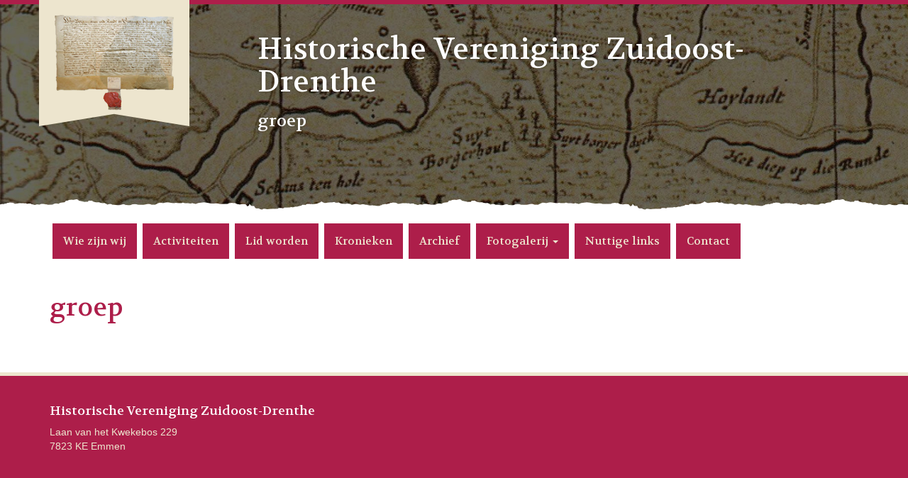

--- FILE ---
content_type: text/html; charset=UTF-8
request_url: https://hvzod.org/bwg_album/groep/
body_size: 6627
content:
<!doctype html><html
lang="nl-NL"><head><meta
charset="UTF-8"><meta
name="viewport" content="width=device-width, initial-scale=1"><link
rel="profile" href="http://gmpg.org/xfn/11"><title>groep &#8211; Historische Vereniging Zuidoost-Drenthe</title><meta
name='robots' content='max-image-preview:large' /><link
rel="alternate" type="application/rss+xml" title="Historische Vereniging Zuidoost-Drenthe &raquo; feed" href="https://hvzod.org/feed/" /><link
rel="alternate" title="oEmbed (JSON)" type="application/json+oembed" href="https://hvzod.org/wp-json/oembed/1.0/embed?url=https%3A%2F%2Fhvzod.org%2Fbwg_album%2Fgroep%2F" /><link
rel="alternate" title="oEmbed (XML)" type="text/xml+oembed" href="https://hvzod.org/wp-json/oembed/1.0/embed?url=https%3A%2F%2Fhvzod.org%2Fbwg_album%2Fgroep%2F&#038;format=xml" /><style id='wp-img-auto-sizes-contain-inline-css' type='text/css'>img:is([sizes=auto i],[sizes^="auto," i]){contain-intrinsic-size:3000px 1500px}</style><style id='wp-emoji-styles-inline-css' type='text/css'>img.wp-smiley,img.emoji{display:inline !important;border:none !important;box-shadow:none !important;height:1em !important;width:1em !important;margin:0
0.07em !important;vertical-align:-0.1em !important;background:none !important;padding:0
!important}</style><style id='wp-block-library-inline-css' type='text/css'>:root{--wp-block-synced-color:#7a00df;--wp-block-synced-color--rgb:122,0,223;--wp-bound-block-color:var(--wp-block-synced-color);--wp-editor-canvas-background:#ddd;--wp-admin-theme-color:#007cba;--wp-admin-theme-color--rgb:0,124,186;--wp-admin-theme-color-darker-10:#006ba1;--wp-admin-theme-color-darker-10--rgb:0,107,160.5;--wp-admin-theme-color-darker-20:#005a87;--wp-admin-theme-color-darker-20--rgb:0,90,135;--wp-admin-border-width-focus:2px}@media (min-resolution:192dpi){:root{--wp-admin-border-width-focus:1.5px}}.wp-element-button{cursor:pointer}:root .has-very-light-gray-background-color{background-color:#eee}:root .has-very-dark-gray-background-color{background-color:#313131}:root .has-very-light-gray-color{color:#eee}:root .has-very-dark-gray-color{color:#313131}:root .has-vivid-green-cyan-to-vivid-cyan-blue-gradient-background{background:linear-gradient(135deg,#00d084,#0693e3)}:root .has-purple-crush-gradient-background{background:linear-gradient(135deg,#34e2e4,#4721fb 50%,#ab1dfe)}:root .has-hazy-dawn-gradient-background{background:linear-gradient(135deg,#faaca8,#dad0ec)}:root .has-subdued-olive-gradient-background{background:linear-gradient(135deg,#fafae1,#67a671)}:root .has-atomic-cream-gradient-background{background:linear-gradient(135deg,#fdd79a,#004a59)}:root .has-nightshade-gradient-background{background:linear-gradient(135deg,#330968,#31cdcf)}:root .has-midnight-gradient-background{background:linear-gradient(135deg,#020381,#2874fc)}:root{--wp--preset--font-size--normal:16px;--wp--preset--font-size--huge:42px}.has-regular-font-size{font-size:1em}.has-larger-font-size{font-size:2.625em}.has-normal-font-size{font-size:var(--wp--preset--font-size--normal)}.has-huge-font-size{font-size:var(--wp--preset--font-size--huge)}.has-text-align-center{text-align:center}.has-text-align-left{text-align:left}.has-text-align-right{text-align:right}.has-fit-text{white-space:nowrap!important}#end-resizable-editor-section{display:none}.aligncenter{clear:both}.items-justified-left{justify-content:flex-start}.items-justified-center{justify-content:center}.items-justified-right{justify-content:flex-end}.items-justified-space-between{justify-content:space-between}.screen-reader-text{border:0;clip-path:inset(50%);height:1px;margin:-1px;overflow:hidden;padding:0;position:absolute;width:1px;word-wrap:normal!important}.screen-reader-text:focus{background-color:#ddd;clip-path:none;color:#444;display:block;font-size:1em;height:auto;left:5px;line-height:normal;padding:15px
23px 14px;text-decoration:none;top:5px;width:auto;z-index:100000}html :where(.has-border-color){border-style:solid}html :where([style*=border-top-color]){border-top-style:solid}html :where([style*=border-right-color]){border-right-style:solid}html :where([style*=border-bottom-color]){border-bottom-style:solid}html :where([style*=border-left-color]){border-left-style:solid}html :where([style*=border-width]){border-style:solid}html :where([style*=border-top-width]){border-top-style:solid}html :where([style*=border-right-width]){border-right-style:solid}html :where([style*=border-bottom-width]){border-bottom-style:solid}html :where([style*=border-left-width]){border-left-style:solid}html :where(img[class*=wp-image-]){height:auto;max-width:100%}:where(figure){margin:0
0 1em}html :where(.is-position-sticky){--wp-admin--admin-bar--position-offset:var(--wp-admin--admin-bar--height,0px)}@media screen and (max-width:600px){html:where(.is-position-sticky){--wp-admin--admin-bar--position-offset:0px}}</style><style id='global-styles-inline-css' type='text/css'>:root{--wp--preset--aspect-ratio--square:1;--wp--preset--aspect-ratio--4-3:4/3;--wp--preset--aspect-ratio--3-4:3/4;--wp--preset--aspect-ratio--3-2:3/2;--wp--preset--aspect-ratio--2-3:2/3;--wp--preset--aspect-ratio--16-9:16/9;--wp--preset--aspect-ratio--9-16:9/16;--wp--preset--color--black:#000;--wp--preset--color--cyan-bluish-gray:#abb8c3;--wp--preset--color--white:#fff;--wp--preset--color--pale-pink:#f78da7;--wp--preset--color--vivid-red:#cf2e2e;--wp--preset--color--luminous-vivid-orange:#ff6900;--wp--preset--color--luminous-vivid-amber:#fcb900;--wp--preset--color--light-green-cyan:#7bdcb5;--wp--preset--color--vivid-green-cyan:#00d084;--wp--preset--color--pale-cyan-blue:#8ed1fc;--wp--preset--color--vivid-cyan-blue:#0693e3;--wp--preset--color--vivid-purple:#9b51e0;--wp--preset--gradient--vivid-cyan-blue-to-vivid-purple:linear-gradient(135deg,rgb(6,147,227) 0%,rgb(155,81,224) 100%);--wp--preset--gradient--light-green-cyan-to-vivid-green-cyan:linear-gradient(135deg,rgb(122,220,180) 0%,rgb(0,208,130) 100%);--wp--preset--gradient--luminous-vivid-amber-to-luminous-vivid-orange:linear-gradient(135deg,rgb(252,185,0) 0%,rgb(255,105,0) 100%);--wp--preset--gradient--luminous-vivid-orange-to-vivid-red:linear-gradient(135deg,rgb(255,105,0) 0%,rgb(207,46,46) 100%);--wp--preset--gradient--very-light-gray-to-cyan-bluish-gray:linear-gradient(135deg,rgb(238,238,238) 0%,rgb(169,184,195) 100%);--wp--preset--gradient--cool-to-warm-spectrum:linear-gradient(135deg,rgb(74,234,220) 0%,rgb(151,120,209) 20%,rgb(207,42,186) 40%,rgb(238,44,130) 60%,rgb(251,105,98) 80%,rgb(254,248,76) 100%);--wp--preset--gradient--blush-light-purple:linear-gradient(135deg,rgb(255,206,236) 0%,rgb(152,150,240) 100%);--wp--preset--gradient--blush-bordeaux:linear-gradient(135deg,rgb(254,205,165) 0%,rgb(254,45,45) 50%,rgb(107,0,62) 100%);--wp--preset--gradient--luminous-dusk:linear-gradient(135deg,rgb(255,203,112) 0%,rgb(199,81,192) 50%,rgb(65,88,208) 100%);--wp--preset--gradient--pale-ocean:linear-gradient(135deg,rgb(255,245,203) 0%,rgb(182,227,212) 50%,rgb(51,167,181) 100%);--wp--preset--gradient--electric-grass:linear-gradient(135deg,rgb(202,248,128) 0%,rgb(113,206,126) 100%);--wp--preset--gradient--midnight:linear-gradient(135deg,rgb(2,3,129) 0%,rgb(40,116,252) 100%);--wp--preset--font-size--small:13px;--wp--preset--font-size--medium:20px;--wp--preset--font-size--large:36px;--wp--preset--font-size--x-large:42px;--wp--preset--spacing--20:0.44rem;--wp--preset--spacing--30:0.67rem;--wp--preset--spacing--40:1rem;--wp--preset--spacing--50:1.5rem;--wp--preset--spacing--60:2.25rem;--wp--preset--spacing--70:3.38rem;--wp--preset--spacing--80:5.06rem;--wp--preset--shadow--natural:6px 6px 9px rgba(0, 0, 0, 0.2);--wp--preset--shadow--deep:12px 12px 50px rgba(0, 0, 0, 0.4);--wp--preset--shadow--sharp:6px 6px 0px rgba(0, 0, 0, 0.2);--wp--preset--shadow--outlined:6px 6px 0px -3px rgb(255, 255, 255), 6px 6px rgb(0, 0, 0);--wp--preset--shadow--crisp:6px 6px 0px rgb(0,0,0)}:where(.is-layout-flex){gap:0.5em}:where(.is-layout-grid){gap:0.5em}body .is-layout-flex{display:flex}.is-layout-flex{flex-wrap:wrap;align-items:center}.is-layout-flex>:is(*,div){margin:0}body .is-layout-grid{display:grid}.is-layout-grid>:is(*,div){margin:0}:where(.wp-block-columns.is-layout-flex){gap:2em}:where(.wp-block-columns.is-layout-grid){gap:2em}:where(.wp-block-post-template.is-layout-flex){gap:1.25em}:where(.wp-block-post-template.is-layout-grid){gap:1.25em}.has-black-color{color:var(--wp--preset--color--black) !important}.has-cyan-bluish-gray-color{color:var(--wp--preset--color--cyan-bluish-gray) !important}.has-white-color{color:var(--wp--preset--color--white) !important}.has-pale-pink-color{color:var(--wp--preset--color--pale-pink) !important}.has-vivid-red-color{color:var(--wp--preset--color--vivid-red) !important}.has-luminous-vivid-orange-color{color:var(--wp--preset--color--luminous-vivid-orange) !important}.has-luminous-vivid-amber-color{color:var(--wp--preset--color--luminous-vivid-amber) !important}.has-light-green-cyan-color{color:var(--wp--preset--color--light-green-cyan) !important}.has-vivid-green-cyan-color{color:var(--wp--preset--color--vivid-green-cyan) !important}.has-pale-cyan-blue-color{color:var(--wp--preset--color--pale-cyan-blue) !important}.has-vivid-cyan-blue-color{color:var(--wp--preset--color--vivid-cyan-blue) !important}.has-vivid-purple-color{color:var(--wp--preset--color--vivid-purple) !important}.has-black-background-color{background-color:var(--wp--preset--color--black) !important}.has-cyan-bluish-gray-background-color{background-color:var(--wp--preset--color--cyan-bluish-gray) !important}.has-white-background-color{background-color:var(--wp--preset--color--white) !important}.has-pale-pink-background-color{background-color:var(--wp--preset--color--pale-pink) !important}.has-vivid-red-background-color{background-color:var(--wp--preset--color--vivid-red) !important}.has-luminous-vivid-orange-background-color{background-color:var(--wp--preset--color--luminous-vivid-orange) !important}.has-luminous-vivid-amber-background-color{background-color:var(--wp--preset--color--luminous-vivid-amber) !important}.has-light-green-cyan-background-color{background-color:var(--wp--preset--color--light-green-cyan) !important}.has-vivid-green-cyan-background-color{background-color:var(--wp--preset--color--vivid-green-cyan) !important}.has-pale-cyan-blue-background-color{background-color:var(--wp--preset--color--pale-cyan-blue) !important}.has-vivid-cyan-blue-background-color{background-color:var(--wp--preset--color--vivid-cyan-blue) !important}.has-vivid-purple-background-color{background-color:var(--wp--preset--color--vivid-purple) !important}.has-black-border-color{border-color:var(--wp--preset--color--black) !important}.has-cyan-bluish-gray-border-color{border-color:var(--wp--preset--color--cyan-bluish-gray) !important}.has-white-border-color{border-color:var(--wp--preset--color--white) !important}.has-pale-pink-border-color{border-color:var(--wp--preset--color--pale-pink) !important}.has-vivid-red-border-color{border-color:var(--wp--preset--color--vivid-red) !important}.has-luminous-vivid-orange-border-color{border-color:var(--wp--preset--color--luminous-vivid-orange) !important}.has-luminous-vivid-amber-border-color{border-color:var(--wp--preset--color--luminous-vivid-amber) !important}.has-light-green-cyan-border-color{border-color:var(--wp--preset--color--light-green-cyan) !important}.has-vivid-green-cyan-border-color{border-color:var(--wp--preset--color--vivid-green-cyan) !important}.has-pale-cyan-blue-border-color{border-color:var(--wp--preset--color--pale-cyan-blue) !important}.has-vivid-cyan-blue-border-color{border-color:var(--wp--preset--color--vivid-cyan-blue) !important}.has-vivid-purple-border-color{border-color:var(--wp--preset--color--vivid-purple) !important}.has-vivid-cyan-blue-to-vivid-purple-gradient-background{background:var(--wp--preset--gradient--vivid-cyan-blue-to-vivid-purple) !important}.has-light-green-cyan-to-vivid-green-cyan-gradient-background{background:var(--wp--preset--gradient--light-green-cyan-to-vivid-green-cyan) !important}.has-luminous-vivid-amber-to-luminous-vivid-orange-gradient-background{background:var(--wp--preset--gradient--luminous-vivid-amber-to-luminous-vivid-orange) !important}.has-luminous-vivid-orange-to-vivid-red-gradient-background{background:var(--wp--preset--gradient--luminous-vivid-orange-to-vivid-red) !important}.has-very-light-gray-to-cyan-bluish-gray-gradient-background{background:var(--wp--preset--gradient--very-light-gray-to-cyan-bluish-gray) !important}.has-cool-to-warm-spectrum-gradient-background{background:var(--wp--preset--gradient--cool-to-warm-spectrum) !important}.has-blush-light-purple-gradient-background{background:var(--wp--preset--gradient--blush-light-purple) !important}.has-blush-bordeaux-gradient-background{background:var(--wp--preset--gradient--blush-bordeaux) !important}.has-luminous-dusk-gradient-background{background:var(--wp--preset--gradient--luminous-dusk) !important}.has-pale-ocean-gradient-background{background:var(--wp--preset--gradient--pale-ocean) !important}.has-electric-grass-gradient-background{background:var(--wp--preset--gradient--electric-grass) !important}.has-midnight-gradient-background{background:var(--wp--preset--gradient--midnight) !important}.has-small-font-size{font-size:var(--wp--preset--font-size--small) !important}.has-medium-font-size{font-size:var(--wp--preset--font-size--medium) !important}.has-large-font-size{font-size:var(--wp--preset--font-size--large) !important}.has-x-large-font-size{font-size:var(--wp--preset--font-size--x-large) !important}</style><style id='classic-theme-styles-inline-css' type='text/css'>
/*! This file is auto-generated */
.wp-block-button__link{color:#fff;background-color:#32373c;border-radius:9999px;box-shadow:none;text-decoration:none;padding:calc(.667em + 2px) calc(1.333em+2px);font-size:1.125em}.wp-block-file__button{background:#32373c;color:#fff;text-decoration:none}</style><link
rel='stylesheet' id='contact-form-7-css' href='https://hvzod.org/wp-content/cache/wp-super-minify/css/f7b17f2b6859253b3a72dae666bf7ca4.css?ver=5.7.7' type='text/css' media='all' /><link
rel='stylesheet' id='bootstrap-css-css' href='https://hvzod.org/wp-content/themes/hvzod/assets/bootstrap/css/bootstrap.min.css' type='text/css' media='all' /><link
rel='stylesheet' id='xbase-style-css' href='https://hvzod.org/wp-content/cache/wp-super-minify/css/f33c6d1b56c4755c634c90a26b289813.css?ver=6.9' type='text/css' media='all' /> <script type="text/javascript" src="https://hvzod.org/wp-includes/js/jquery/jquery.min.js?ver=3.7.1" id="jquery-core-js"></script> <script type="text/javascript" src="https://hvzod.org/wp-includes/js/jquery/jquery-migrate.min.js?ver=3.4.1" id="jquery-migrate-js"></script> <meta
name="robots" content="noindex,nofollow" /><link
rel="https://api.w.org/" href="https://hvzod.org/wp-json/" /><link
rel="EditURI" type="application/rsd+xml" title="RSD" href="https://hvzod.org/xmlrpc.php?rsd" /><meta
name="generator" content="WordPress 6.9" /><link
rel="canonical" href="https://hvzod.org/bwg_album/groep/" /><link
rel='shortlink' href='https://hvzod.org/?p=883' /><link
rel="icon" sizes="32x32" href="https://hvzod.org/wp-content/themes/hvzod/img/icons/favicon-32x32.png"><link
rel="icon" sizes="192x192" href="https://hvzod.org/wp-content/themes/hvzod/img/icons/icon-192x192.png"><meta
name="msapplication-config" content="https://hvzod.org/wp-content/themes/hvzod/img/icons/browserconfig.xml"><link
rel="apple-touch-icon-precomposed" href="https://hvzod.org/wp-content/themes/hvzod/img/icons/apple-touch-icon-60x60.png"><link
rel="apple-touch-icon-precomposed" sizes="76x76" href="https://hvzod.org/wp-content/themes/hvzod/img/icons/apple-touch-icon-76x76.png"><link
rel="apple-touch-icon-precomposed" sizes="120x120" href="https://hvzod.org/wp-content/themes/hvzod/img/icons/apple-touch-icon-120x120.png"><link
rel="apple-touch-icon-precomposed" sizes="152x152" href="https://hvzod.org/wp-content/themes/hvzod/img/icons/apple-touch-icon-152x152.png"><style type="text/css">.site-title a,.site-description{color:#fff}</style><link
rel='stylesheet' id='_googlefonts-css' href='https://fonts.googleapis.com/css?family=Volkhov%3A400%2C700&#038;ver=6.9' type='text/css' media='all' /><link
rel='stylesheet' id='font-awesome-css-css' href='https://hvzod.org/wp-content/themes/hvzod/assets/font-awesome/css/font-awesome.min.css' type='text/css' media='all' /></head><body
class="wp-singular bwg_album-template-default single single-bwg_album postid-883 wp-theme-hvzod"><div
id="page" class="site">
<a
class="skip-link screen-reader-text" href="#content">Skip to content</a><header
id="masthead" class="site-header"><div
class="container-fluid header-bar"><div
class="container topper"><div
class="row"><div
class="site-branding col-md-3 col-sm-4 col-xs-2" >
<a
class="logo" href="https://hvzod.org/" rel="home" title="Historische Vereniging Zuidoost-Drenthe"></a></div><div
class="col-md-9 col-sm-8 col-xs-10" ></div></div></div></div><div
class="featured-image  page"style="background-image: url(https://hvzod.org/wp-content/themes/hvzod/img/default.jpg)"
><div
class="featured-container container"><div
class="row"><div
class="col-md-3 col-sm-4 col-xs-2"></div><div
class="col-md-9 col-sm-8 col-xs-10 heading"><h1 class="main-heading"><span>Historische Vereniging Zuidoost-Drenthe</span></h1><h3 class="page-heading">groep</h3></div></div></div><div
class="rip-off"></div></div><nav
id="site-navigation" class="navbar navbar-inverse main-navigation container-fluid" role="navigation"><div
class="container top"><div
class="navbar-header">
<button
type="button"  class="navbar-toggle" data-toggle="collapse" data-target="#bs-example-navbar-collapse-1">
<span
class="sr-only">Toggle navigation</span>
<span>Menu <i
class="fa fa-bars"></i></span>
</button></div><div
class="collapse navbar-collapse menu-primary" id="bs-example-navbar-collapse-1"><ul
id="menu-hoofdmenu" class="nav navbar-nav"><li
id="menu-item-339" class="menu-item menu-item-type-post_type menu-item-object-page menu-item-home menu-item-339"><a
title="Wie zijn wij" href="https://hvzod.org/">Wie zijn wij</a></li><li
id="menu-item-327" class="menu-item menu-item-type-post_type menu-item-object-page current_page_parent menu-item-327"><a
title="Activiteiten" href="https://hvzod.org/activiteiten/">Activiteiten</a></li><li
id="menu-item-338" class="menu-item menu-item-type-post_type menu-item-object-page menu-item-338"><a
title="Lid worden" href="https://hvzod.org/lid-worden/">Lid worden</a></li><li
id="menu-item-328" class="menu-item menu-item-type-post_type menu-item-object-page menu-item-328"><a
title="Kronieken" href="https://hvzod.org/kronieken/">Kronieken</a></li><li
id="menu-item-725" class="menu-item menu-item-type-post_type menu-item-object-page menu-item-725"><a
title="Archief" href="https://hvzod.org/jaarverslag-2019-2/">Archief</a></li><li
id="menu-item-1722" class="menu-item menu-item-type-post_type menu-item-object-page menu-item-has-children menu-item-1722 dropdown"><a
title="Fotogalerij" href="#" data-toggle="dropdown" class="dropdown-toggle" aria-haspopup="true">Fotogalerij <span
class="caret"></span></a><ul
role="menu" class=" dropdown-menu"><li
id="menu-item-1780" class="menu-item menu-item-type-post_type menu-item-object-page menu-item-1780"><a
title="Emmen" href="https://hvzod.org/fotogalerij/emmen/">Emmen</a></li><li
id="menu-item-331" class="menu-item menu-item-type-post_type menu-item-object-page menu-item-331"><a
title="Emmer-Compascuum en Emmer-Erfscheidenveen" href="https://hvzod.org/fotogalerij/emmer-compascuum/">Emmer-Compascuum en Emmer-Erfscheidenveen</a></li><li
id="menu-item-1766" class="menu-item menu-item-type-post_type menu-item-object-page menu-item-1766"><a
title="Barger-Compascuum" href="https://hvzod.org/fotogalerij/barger-compascuum/">Barger-Compascuum</a></li><li
id="menu-item-334" class="menu-item menu-item-type-post_type menu-item-object-page menu-item-334"><a
title="Klazienaveen" href="https://hvzod.org/fotogalerij/klazienaveen/">Klazienaveen</a></li><li
id="menu-item-1776" class="menu-item menu-item-type-post_type menu-item-object-page menu-item-1776"><a
title="Schoonebeek" href="https://hvzod.org/fotogalerij/schoonebeek/">Schoonebeek</a></li><li
id="menu-item-1770" class="menu-item menu-item-type-post_type menu-item-object-page menu-item-1770"><a
title="Fietstocht 2021" href="https://hvzod.org/fotogalerij/fietstocht-2021/">Fietstocht 2021</a></li></ul></li><li
id="menu-item-349" class="menu-item menu-item-type-post_type menu-item-object-page menu-item-349"><a
title="Nuttige links" href="https://hvzod.org/nuttige-links/">Nuttige links</a></li><li
id="menu-item-615" class="menu-item menu-item-type-post_type menu-item-object-page menu-item-615"><a
title="Contact" href="https://hvzod.org/contact/">Contact</a></li></ul></div></div></nav></header><div
id="content" class="site-content container-fluid"><div
class="container"><div
id="primary" class="content-area"><main
id="main" class="site-main"><article
id="post-883" class="post-883 bwg_album type-bwg_album status-publish hentry"><header
class="entry-header"><h1 class="entry-title">groep</h1></header><div
class="entry-content"></div></article></main></div></div></div><footer
id="colophon" class="container-fluid site-footer"><div
class="container site-info"><div
class="row"><div
class="col-md-6"><section
id="custom_html-2" class="widget_text widget widget_custom_html"><h4 class="widget-title">Historische Vereniging Zuidoost-Drenthe</h4><div
class="textwidget custom-html-widget">Laan van het Kwekebos 229<br/>
7823 KE Emmen</div></section></div><div
class="col-md-6"></div></div></div></footer></div> <script type="speculationrules">{"prefetch":[{"source":"document","where":{"and":[{"href_matches":"/*"},{"not":{"href_matches":["/wp-*.php","/wp-admin/*","/wp-content/uploads/*","/wp-content/*","/wp-content/plugins/*","/wp-content/themes/hvzod/*","/*\\?(.+)"]}},{"not":{"selector_matches":"a[rel~=\"nofollow\"]"}},{"not":{"selector_matches":".no-prefetch, .no-prefetch a"}}]},"eagerness":"conservative"}]}</script> <script type="text/javascript" src="https://hvzod.org/wp-content/plugins/contact-form-7/includes/swv/js/index.js?ver=5.7.7" id="swv-js"></script> <script type="text/javascript" id="contact-form-7-js-extra">var wpcf7={"api":{"root":"https://hvzod.org/wp-json/","namespace":"contact-form-7/v1"}};</script> <script type="text/javascript" src="https://hvzod.org/wp-content/cache/wp-super-minify/js/477a81835f37bb1960654c8115584ef2.js?ver=5.7.7" id="contact-form-7-js"></script> <script type="text/javascript" src="https://hvzod.org/wp-content/cache/wp-super-minify/js/0b375959e8f088cdf0d971bd513d6994.js?ver=20151215" id="xbase-skip-link-focus-fix-js"></script> <script type="text/javascript" src="https://hvzod.org/wp-content/themes/hvzod/assets/bootstrap/js/bootstrap.min.js" id="bootstrap-scripts-js"></script> <script id="wp-emoji-settings" type="application/json">{"baseUrl":"https://s.w.org/images/core/emoji/17.0.2/72x72/","ext":".png","svgUrl":"https://s.w.org/images/core/emoji/17.0.2/svg/","svgExt":".svg","source":{"concatemoji":"https://hvzod.org/wp-includes/js/wp-emoji-release.min.js?ver=6.9"}}</script> <script type="module">/*! This file is auto-generated */
const a=JSON.parse(document.getElementById("wp-emoji-settings").textContent),o=(window._wpemojiSettings=a,"wpEmojiSettingsSupports"),s=["flag","emoji"];function i(e){try{var t={supportTests:e,timestamp:(new Date).valueOf()};sessionStorage.setItem(o,JSON.stringify(t))}catch(e){}}function c(e,t,n){e.clearRect(0,0,e.canvas.width,e.canvas.height),e.fillText(t,0,0);t=new Uint32Array(e.getImageData(0,0,e.canvas.width,e.canvas.height).data);e.clearRect(0,0,e.canvas.width,e.canvas.height),e.fillText(n,0,0);const a=new Uint32Array(e.getImageData(0,0,e.canvas.width,e.canvas.height).data);return t.every((e,t)=>e===a[t])}function p(e,t){e.clearRect(0,0,e.canvas.width,e.canvas.height),e.fillText(t,0,0);var n=e.getImageData(16,16,1,1);for(let e=0;e<n.data.length;e++)if(0!==n.data[e])return!1;return!0}function u(e,t,n,a){switch(t){case"flag":return n(e,"\ud83c\udff3\ufe0f\u200d\u26a7\ufe0f","\ud83c\udff3\ufe0f\u200b\u26a7\ufe0f")?!1:!n(e,"\ud83c\udde8\ud83c\uddf6","\ud83c\udde8\u200b\ud83c\uddf6")&&!n(e,"\ud83c\udff4\udb40\udc67\udb40\udc62\udb40\udc65\udb40\udc6e\udb40\udc67\udb40\udc7f","\ud83c\udff4\u200b\udb40\udc67\u200b\udb40\udc62\u200b\udb40\udc65\u200b\udb40\udc6e\u200b\udb40\udc67\u200b\udb40\udc7f");case"emoji":return!a(e,"\ud83e\u1fac8")}return!1}function f(e,t,n,a){let r;const o=(r="undefined"!=typeof WorkerGlobalScope&&self instanceof WorkerGlobalScope?new OffscreenCanvas(300,150):document.createElement("canvas")).getContext("2d",{willReadFrequently:!0}),s=(o.textBaseline="top",o.font="600 32px Arial",{});return e.forEach(e=>{s[e]=t(o,e,n,a)}),s}function r(e){var t=document.createElement("script");t.src=e,t.defer=!0,document.head.appendChild(t)}a.supports={everything:!0,everythingExceptFlag:!0},new Promise(t=>{let n=function(){try{var e=JSON.parse(sessionStorage.getItem(o));if("object"==typeof e&&"number"==typeof e.timestamp&&(new Date).valueOf()<e.timestamp+604800&&"object"==typeof e.supportTests)return e.supportTests}catch(e){}return null}();if(!n){if("undefined"!=typeof Worker&&"undefined"!=typeof OffscreenCanvas&&"undefined"!=typeof URL&&URL.createObjectURL&&"undefined"!=typeof Blob)try{var e="postMessage("+f.toString()+"("+[JSON.stringify(s),u.toString(),c.toString(),p.toString()].join(",")+"));",a=new Blob([e],{type:"text/javascript"});const r=new Worker(URL.createObjectURL(a),{name:"wpTestEmojiSupports"});return void(r.onmessage=e=>{i(n=e.data),r.terminate(),t(n)})}catch(e){}i(n=f(s,u,c,p))}t(n)}).then(e=>{for(const n in e)a.supports[n]=e[n],a.supports.everything=a.supports.everything&&a.supports[n],"flag"!==n&&(a.supports.everythingExceptFlag=a.supports.everythingExceptFlag&&a.supports[n]);var t;a.supports.everythingExceptFlag=a.supports.everythingExceptFlag&&!a.supports.flag,a.supports.everything||((t=a.source||{}).concatemoji?r(t.concatemoji):t.wpemoji&&t.twemoji&&(r(t.twemoji),r(t.wpemoji)))});</script> </body></html>
<!--
*** This site runs WP Super Minify plugin v2.0.1 - http://wordpress.org/plugins/wp-super-minify ***
*** Total size saved: 6.815% | Size before compression: 28026 bytes | Size after compression: 26116 bytes. ***
-->

--- FILE ---
content_type: text/css
request_url: https://hvzod.org/wp-content/cache/wp-super-minify/css/f33c6d1b56c4755c634c90a26b289813.css?ver=6.9
body_size: 9532
content:
/*!
Theme Name: hvzod
Theme URI: http://underscores.me/
Author: X-Interactive
Author URI: https://x-interactive.nl
Description: XBase is een starterstheme van X-Interactive
Version: 1.0.0
License: GNU General Public License v2 or later
License URI: LICENSE
Text Domain: xbase
Tags: custom-background, custom-logo, custom-menu, featured-images, threaded-comments, translation-ready

This theme, like WordPress, is licensed under the GPL.
Use it to make something cool, have fun, and share what you've learned with others.

xbase is based on Underscores https://underscores.me/, (C) 2012-2017 Automattic, Inc.
Underscores is distributed under the terms of the GNU GPL v2 or later.

Normalizing styles have been helped along thanks to the fine work of
Nicolas Gallagher and Jonathan Neal https://necolas.github.io/normalize.css/
*/body,button,input,select,optgroup,textarea{color:#404040;font-family:"Open Sans",sans-serif}h1,h2,h3,h4,h5,h6{clear:both;font-family:"Volkhov",serif;color:#ad1e4a}@media only screen and (min-width:1200px){.heading h1.main-heading{margin-top:40px;font-size:42px}}@media only screen and (max-width:1200px){.heading h1.main-heading{font-size:34px}}@media only screen and (max-width:767px){.heading h1.main-heading{margin-left:15px}.heading h3.page-heading{display:none}}dfn,cite,em,i{font-style:italic}blockquote{margin:0 1.5em}address{margin:0 0 1.5em}pre{background:#eee;font-family:"Courier 10 Pitch",Courier,monospace;font-size:.9375em;line-height:1.6;margin-bottom:1.6em;max-width:100%;overflow:auto;padding:1.6em}code,kbd,tt,var{font-family:Monaco,Consolas,"Andale Mono","DejaVu Sans Mono",monospace;font-size:.9375em}abbr,acronym{border-bottom:1px dotted #666;cursor:help}mark,ins{background:#fff9c0;text-decoration:none}big{font-size:125%}html{box-sizing:border-box}*,*:before,*:after{box-sizing:inherit}body{background:#ad1e4a}.site-content{background-color:#fff;padding-top:15px;padding-bottom:30px}hr{background-color:#ccc;border:0;height:1px;margin-bottom:1.5em}ul,ol{margin:0 0 1.5em 3em}ul{list-style:disc}ol{list-style:decimal}li>ul,li>ol{margin-bottom:0;margin-left:1.5em}dt{font-weight:700}dd{margin:0 1.5em 1.5em}img{height:auto;max-width:100%}figure{margin:1em 0}table{margin:0 0 1.5em;width:100%}.kronieken table{width:50%!important;max-width:100%}@media only screen and (max-width:991px){.kronieken table{width:100%!important;max-width:100%}}.big{font-size:125%!important}.small{font-size:95%!important}form.search-form{padding:15px 0;margin:15px 0}form.search-form input{padding:8px 12px;border:1px solid #ccc;border-radius:2px}form.search-form input[type="submit"]{padding:8px 16px;color:#fff;background-color:#ad1e4a;border-color:#ad1e4a}form.search-form input[type="submit"]:hover{background-color:#ab1e49}a{color:#ad1e4a}a:visited{color:#ad1e4a}a:hover,a:focus,a:active{color:#e4668d}a:focus{outline:thin dotted}a:hover,a:active{outline:0}.main-navigation{border-radius:0;background-color:#fff;color:#ad1e4a;margin-bottom:0;border:none}.main-navigation .menu-primary{padding-left:0;padding-right:0}.main-navigation ul{padding-top:10px;padding-bottom:10px}.main-navigation ul li{padding:4px}.main-navigation ul a{color:#ede5ce!important;background-color:#ad1e4a;transition:all 0.2s;font-size:1.1em;font-family:"Volkhov",serif}.main-navigation ul a:hover,.main-navigation ul a:focus{color:#fff;background-color:#d8265d!important}.main-navigation ul .active a{color:#fff!important;background-color:#d8265d!important}.main-navigation ul ul{border:none;border-radius:0;background-color:#ad1e4a;padding:5px}.main-navigation ul ul::after{content:"";display:block;width:100%;height:20px;background-image:url([data-uri]);position:absolute;bottom:-19px;left:0}.main-navigation ul ul li{border-bottom:1px solid #8a183b;padding:0}.main-navigation ul ul li:last-of-type{border:none}.main-navigation ul ul a{color:#ad1e4a;margin:0}.main-navigation ul ul .active a{color:#fff;background-color:#d8265d!important}@media only screen and (max-width:767px){.main-navigation{position:absolute;top:0;right:0;width:100%;background-color:#ad1e4a;z-index:3;border-bottom:1px solid #971a41}}.site-main .comment-navigation,.site-main .posts-navigation,.site-main .post-navigation{margin:0 0 1.5em;overflow:hidden}.comment-navigation .nav-previous,.posts-navigation .nav-previous,.post-navigation .nav-previous{float:left;width:50%}.comment-navigation .nav-next,.posts-navigation .nav-next,.post-navigation .nav-next{float:right;text-align:right;width:50%}.navbar-header{text-align:center}.navbar-inverse .navbar-toggle{border-color:#ede5ce;color:#fff;float:none}.screen-reader-text{border:0;clip:rect(1px,1px,1px,1px);clip-path:inset(50%);height:1px;margin:-1px;overflow:hidden;padding:0;position:absolute!important;width:1px;word-wrap:normal!important}.screen-reader-text:focus{background-color:#f1f1f1;border-radius:3px;box-shadow:0 0 2px 2px rgb(0 0 0 / .6);clip:auto!important;clip-path:none;color:#21759b;display:block;font-size:.875em;font-weight:700;height:auto;left:5px;line-height:normal;padding:15px 23px 14px;text-decoration:none;top:5px;width:auto;z-index:100000}#content[tabindex="-1"]:focus{outline:0}.alignleft{display:inline;float:left;margin-right:1.5em}.alignright{display:inline;float:right;margin-left:1.5em}.aligncenter{clear:both;display:block;margin-left:auto;margin-right:auto}.clear:before,.clear:after,.entry-content:before,.entry-content:after,.comment-content:before,.comment-content:after,.site-header:before,.site-header:after,.site-content:before,.site-content:after,.site-footer:before,.site-footer:after{content:"";display:table;table-layout:fixed}.clear:after,.entry-content:after,.comment-content:after,.site-header:after,.site-content:after,.site-footer:after{clear:both}.widget{margin:0 0 1.5em}.widget select{max-width:100%}.usp-block{width:100%;margin:15px 0;border-top:5px solid #ad1e4a}.usp-block .usp-image{background-color:#f2f2f2;width:100%;padding-top:33.33%;position:relative;overflow:hidden}.usp-block .usp-image a{display:block;text-decoration:none}.usp-block .usp-image a:hover img{opacity:.8}.usp-block .usp-image img{box-sizing:border-box;text-align:center;position:absolute;height:auto!important;width:100%!important;top:50%;left:50%;-webkit-transform:translate(-50%,-50%);-moz-transform:translate(-50%,-50%);-ms-transform:translateX(-50%) translateY(-50%);-o-transform:translate(-50%,-50%);transform:translate(-50%,-50%);transition:all 0.2s;box-shadow:inset 0 -10px 10px -10px rgb(0 0 0 / .25)}.usp-block a:hover{text-decoration:none}.usp-block .usp-content{background-color:#ede5ce;padding:15px 15px 10px 15px}.usp-block .usp-content h4{color:#ad1e4a;font-size:24px;font-weight:700}.usp-block .usp-content p{font-size:.8em;color:#777}.usp-block a{color:#ad1e4a}.usp-block::after{content:"";display:block;width:calc(100% - 30px);height:24px;background-image:url([data-uri]);background-position:top center;position:absolute;bottom:-9px;left:15px}.footer-gallery{background-color:#565656;color:#fff;position:relative;padding-top:30px;padding-bottom:30px}.footer-gallery h4{color:#fff}.footer-gallery::before{content:"";display:block;width:100%;height:20px;background-image:url([data-uri]);background-position:top center;position:absolute;top:-1px;left:0}#bwg_container1_0 #bwg_container2_0 .bwg_standart_thumbnails_0{width:100%;max-width:100%!important;background-color:rgb(0 0 0 / .95)!important;padding-top:15px;padding-bottom:15px}#bwg_container1_0 #bwg_container2_0 .bwg_standart_thumbnails_0 .bwg_title_spun2_0{color:#fff;text-shadow:0 0 5px rgb(0 0 0 / .5)}@media only screen and (min-width:1200px){#bwg_container1_0 #bwg_container2_0 .bwg_standart_thumb_0{width:25%;margin:15px 0}}#bwg_container1_0 #bwg_container2_0 .paging-input_0{font-family:"Open Sans",sans-serif!important}.bwg_image_info{text-align:center}.kronieken{text-align:left}.kronieken thead{font-size:1.1em}.kronieken th{font-family:"Volkhov",serif}.wpcf7{margin-bottom:30px!important}@media only screen and (min-width:991px){.wpcf7{padding-right:15px!important;border-right:1px solid #ddd}}.wpcf7 div.wpcf7-response-output{margin:0!important}.wpcf7 label{width:100%!important}.wpcf7 input[type='text'],.wpcf7 input[type='email'],.wpcf7 textarea{width:100%!important;padding:5px 6px}.wpcf7 span.wpcf7-list-item{display:block}.site-branding{position:relative}.logo{position:absolute;width:100%;padding-top:83%;max-width:212px;background-image:url(../../../../wp-content/themes/hvzod/img/logo.png);background-position:top center;background-size:100%;background-repeat:no-repeat;display:block;top:0;left:0;z-index:2}@media only screen and (max-width:767px){.logo{border-top:64px solid #ede5ce}}.featured-image{width:100%;background-color:#ddd;background-size:cover;background-position:center;color:#fff;position:relative;border-top:5px solid #ad1e4a}@media only screen and (max-width:767px){.featured-image{margin-top:48px;border-top:1px solid #ac1e4a}}.featured-image h1,.featured-image h3{color:#fff;text-shadow:0 0 5px rgb(0 0 0 / .25)}.featured-image .rip-off{position:absolute;bottom:0;left:0;width:100%;height:30px;background-repeat:repeat-x;background-position:bottom;background-image:url([data-uri]);z-index:1}.featured-image .time-lime{position:absolute;bottom:0;left:0;width:100%;min-height:20px;margin-bottom:30px;background-image:url([data-uri]);background-position:left center;background-repeat:repeat-x}.featured-image .time-lime .point-wrapper{width:100%;padding-top:100%;position:relative}.featured-image .time-lime .point-wrapper .point{position:absolute;top:50%;left:50%;width:80%;height:80%;-webkit-transform:translate(-50%,-50%);-moz-transform:translate(-50%,-50%);-ms-transform:translateX(-50%) translateY(-50%);-o-transform:translate(-50%,-50%);transform:translate(-50%,-50%);background-color:#ddd;border-radius:50%;overflow:hidden}.featured-image .time-lime .point-wrapper .point span{display:block;width:100%;height:100%;position:absolute;top:0;left:0;border-radius:50%;z-index:2;border:8px solid #fff;box-shadow:inset 0 0 10px rgb(0 0 0 / .2)}.featured-image .time-lime .point-wrapper .point img{position:absolute;width:100%;height:auto;top:0;left:0;z-index:1}@media only screen and (max-width:992px){.featured-image .time-lime .point-wrapper .point span{border:6px solid #fff}}@media only screen and (max-width:767px){.featured-image .time-lime .point-wrapper .point{width:95%;height:95%}.featured-image .time-lime .point-wrapper .point span{border:5px solid #fff}}@media only screen and (max-width:480px){.featured-image .time-lime .point-wrapper .point{width:150%;height:150%}.featured-image .time-lime .point-wrapper .point span{border:4px solid #fff}}@media only screen and (max-width:320px){.featured-image .time-lime .point-wrapper .point{width:200%;height:200%}.featured-image .time-lime .point-wrapper .point span{border:3px solid #fff}}.featured-image.home{min-height:400px}@media only screen and (max-width:1200px){.featured-image.home{min-height:350px}}@media only screen and (max-width:992px){.featured-image.home{min-height:325px}}@media only screen and (max-width:767px){.featured-image.home{min-height:250px}}.featured-image.page{min-height:300px}@media only screen and (max-width:767px){.featured-image.page{min-height:250px}}.site-footer{background-color:#ad1e4a;border-top:5px solid #ede5ce;color:#ede5ce;padding-top:30px;padding-bottom:30px}.site-footer h4,.site-footer a{color:#fff;text-decoration:none}.sticky{display:block}.hentry{margin:0 0 1.5em}.updated:not(.published){display:none}.page-content,.entry-content,.entry-summary{margin:1.5em 0 0}.page-links{clear:both;margin:0 0 1.5em}.post{border-bottom:1px solid #ddd}.comment-content a{word-wrap:break-word}.bypostauthor{display:block}.infinite-scroll .posts-navigation,.infinite-scroll.neverending .site-footer{display:none}.infinity-end.neverending .site-footer{display:block}.page-content .wp-smiley,.entry-content .wp-smiley,.comment-content .wp-smiley{border:none;margin-bottom:0;margin-top:0;padding:0}embed,iframe,object{max-width:100%}.custom-logo-link{display:inline-block}.wp-caption{margin-bottom:1.5em;max-width:100%}.wp-caption img[class*="wp-image-"]{display:block;margin-left:auto;margin-right:auto}.wp-caption .wp-caption-text{margin:.8075em 0}.wp-caption-text{text-align:center}.gallery{margin-bottom:1.5em}.gallery-item{display:inline-block;text-align:center;vertical-align:top;width:100%}.gallery-columns-2 .gallery-item{max-width:50%}.gallery-columns-3 .gallery-item{max-width:33.33%}.gallery-columns-4 .gallery-item{max-width:25%}.gallery-columns-5 .gallery-item{max-width:20%}.gallery-columns-6 .gallery-item{max-width:16.66%}.gallery-columns-7 .gallery-item{max-width:14.28%}.gallery-columns-8 .gallery-item{max-width:12.5%}.gallery-columns-9 .gallery-item{max-width:11.11%}.gallery-caption{display:block}body .spider_popup_wrap{background-color:#000}body .bwg_image_info{background-color:rgb(0 0 0 / .7);bottom:0;padding-bottom:25px}body .spider_popup_close_fullscreen{color:#fff}body .bwg_image_title,.bwg_image_title *{color:#fefefe!important}body .fa-times::before{font-size:30px}@media only screen and (min-height:768px) and (max-height:768px){body .bwg_popup_image{margin-top:-25px}}table td,table th{border:1px solid #dee2e6;padding:15px}